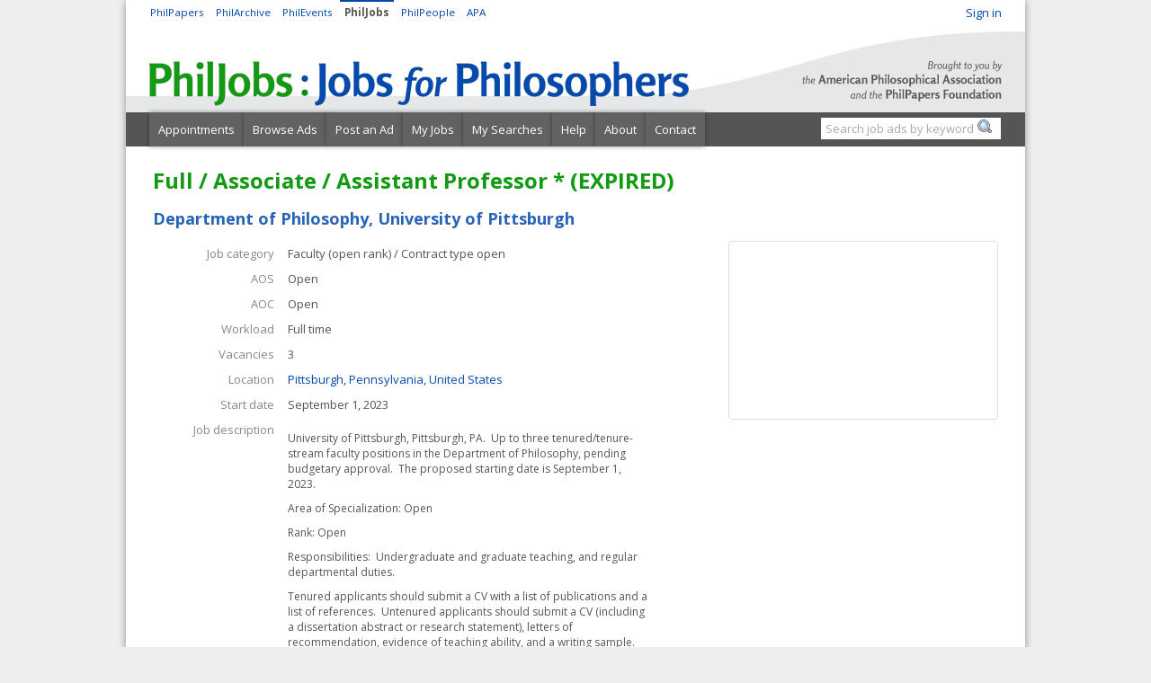

--- FILE ---
content_type: text/html;charset=UTF-8
request_url: https://philjobs.org/job/show/21730
body_size: 4828
content:
<!DOCTYPE html>




<html>
<head>
	<title>
	Full / Associate / Assistant Professor *, University of Pittsburgh
 - PhilJobs:JFP</title>

	<meta http-equiv="content-language" content="en">
	<meta http-equiv="X-UA-Compatible" content="IE=edge"/>
	<meta name="description" content="An international database of jobs for philosophers"> 
	<meta name="keywords" content="jobs philosophy philosophers openings posts philpapers american philosophical association">
    <meta name="viewport" content="width=device-width, initial-scale=1">

	
    <link rel="stylesheet" href="/static/bZ4GAVlMOgfISoKYf2SSEomcXwvbb9iEeK9NeRSCqGs.css" />
	<link rel="shortcut icon" href="/static/Npp9EsBTaxlHfT7IIppeHTY4tu3QUJBx6pISxZ0LTT1.ico" type="image/x-icon"/>
  <link rel="stylesheet" type="text/css" href="/data/sites/2/style1bb8ff92fe320c31cabc11f1d6959237.css"/>
    <link rel="stylesheet" href="/static/M8b9RN3evr5mluX4WaNEw19GbkaMrDB7vsu8zlkfE5X.css" />
	
<meta http-equiv="Content-Type" content="text/html; charset=UTF-8"/>
<meta name="layout" content="jobs"/>

	<meta name="ROBOTS" content="NOINDEX"/>


<title>
	Full / Associate / Assistant Professor *, University of Pittsburgh
</title>
<style>
.warningBox {
	background-color: #eee;
	border: 5px solid #ccc;
	padding: 15px;
}

</style>


    <script type="text/javascript" src="/js/iframeResizer.js"></script>
    <script type="text/javascript" src="https://widgets.philpapers.org/init.js"></script>

	
    <script>
      (function(i,s,o,g,r,a,m){i['GoogleAnalyticsObject']=r;i[r]=i[r]||function(){
        (i[r].q=i[r].q||[]).push(arguments)},i[r].l=1*new Date();a=s.createElement(o),
          m=s.getElementsByTagName(o)[0];a.async=1;a.src=g;m.parentNode.insertBefore(a,m)
            })(window,document,'script','//www.google-analytics.com/analytics.js','ga');
        ga('create', 'UA-43112213-1', 'philjobs.org');
        ga('send', 'pageview');

    </script>
    <script src="https://ajax.googleapis.com/ajax/libs/jquery/1.11.2/jquery.min.js" type="text/javascript" ></script>
<script src="https://ajax.googleapis.com/ajax/libs/jqueryui/1.11.3/jquery-ui.min.js" type="text/javascript" ></script>
<script src="/static/1tLazolhV7uzJjm3JJhQfR1ImC5PLaBmzlV4BR4U3pY.js" type="text/javascript" ></script>



    <link rel="stylesheet" type="text/css" href="/static/c2w4ZyCKbXiL7FV5DFKV8hFbrkhwDDiEwnebU82zp6O.css"/>
<script type="text/javascript" src="/static/hgFWTD9j4WBMGsUABikKJqWntmOYZqKCTUoNyOEYE5t.js"></script>
    <style>
    span.jobOrg {
        color: #129b12
    }
    .hireName {
        font-weight:bold
    }
    .hireList p, .hireList td, .hireList div, .hireList span {
        line-height:1.5
    }
    </style>

</head>
<body>

    

	<div id="container">

	    <div id="banner">
      <div id='dashboard'><a href='https://auth.philpapers.org/login?service=https://philjobs.org/j_spring_cas_security_check'>Sign in</a></div>
      <div class='philx'>
  <a href='https://philpapers.org'>
    <span class='philxbtn'>PhilPapers</span>
  </a>
  <a href='https://philarchive.org'>
    <span class='philxbtn'>PhilArchive</span>
  </a>
  <a href='https://philevents.org'>
    <span class='philxbtn'>PhilEvents</span>
  </a>
  <span class='philxbtn philxbtnsel'>
    <b>PhilJobs</b>
  </span>
  <a href='https://philpeople.org'>
    <span class='philxbtn'>PhilPeople</span>
  </a>
          <a href='http://apaonline.org'>
  <span class='philxbtn'>APA</span>
</a>
      
</div>
		</div>
				<map name="links">
					<area shape="rect" coords="0,20,650,80" href="/" alt="Home page">
					<area shape="rect" coords="700,20,990,150" href="/job/about" alt="About PhilJobs:JFP">
				</map>
		<div id="header">
            <img border="0" src="/static/1sly0dJaKgBEpgR9IyPKF2WeJGg9W0BjhYqftMAS15Z.gif" usemap="#links">
            <ul class='navigation clear'><li class='navigation_first'><a href="/appointments">Appointments</a></li><li class=''><a href="/">Browse Ads</a></li><li class=''><a href="/job/createInstructions">Post an Ad</a></li><li class=''><a href="/jobQuery/myJobs">My Jobs</a></li><li class=''><a href="/jobQuery/saved">My Searches</a></li><li class=''><a href="/job/help">Help</a></li><li class=''><a href="/job/about">About</a></li><li class='navigation_last'><a href="/job/contact">Contact</a></li>

                <li id='searchBox'>
                    <form method='get' action='/jobs'>		
                        <input type='text' name='keywords' class='hintBox' hint='Search job ads by keyword' value="" />
                        <input type="hidden" name="origin" value="searchBox"/>
                        <input type='submit' class="searchSubmit" value='' />
                    </form>
                </li>
            </ul>
		</div>
		<div id="content">
			
            
			

	<div class="body">
		

		

		


		
				
	
	
		<h1 style="padding-bottom: 0">
			Full / Associate / Assistant Professor * (EXPIRED) 
		</h1>
	
		<h2>
			
			Department of Philosophy, University of Pittsburgh
			
        
			
		</h2>


		<div class="dialog">

	
  <div style='float:right'>
  <iframe id='google-maps-embed' style='width:300px;height:199px;border:1px solid #ddd;border-radius:4px;' src="https://www.google.com/maps/embed/v1/place?q=Pittsburgh, Pennsylvania, United States&key=AIzaSyDgWSdEuG8CEUBntyziyrKyu-EdtAvTnqU"></iframe>
  </div>






<table class="details">
	<tbody>

		<tr class="prop">
			<td valign="top" style="width: 140px" class="name">Job category
			</td>

			<td valign="top" class="value">
				Faculty (open rank) / Contract type open
			</td>

		</tr>

		<tr class="prop">
			<td valign="top" class="name">AOS</td>
			<td valign="top" class="value">
				Open
			</td>
		</tr>

		

		<tr class="prop">
            <td valign="top" class="name">AOC</td>
            <td valign="top" class="value">
                Open
            </td>
		</tr>

		

		<tr class="prop">
			<td valign="top" class="name">
                Workload
			</td>
			<td valign="top" class="value">
				Full time
			</td>
		</tr>

		<tr class="prop">
			<td valign="top" class="name">Vacancies
			</td>

			<td valign="top" class="value">
				3
			</td>
		</tr>

		

		<tr class="prop">
			<td valign="top" class="name">Location</td>
			<td valign="top" class="value">
                
                <a href="//maps.google.com/maps?q=Pittsburgh, Pennsylvania, United States"> Pittsburgh, Pennsylvania, United States </a>
            </td>
		</tr>

		
			<tr class="prop">
				<td valign="top" class="name">Start date
				</td>
				<td valign="top" class="value">
					September 1, 2023
				</td>
			</tr>
		

		

        <tr class="prop">
            <td valign="top" class="name">
                Job description
            </td>
            <td valign="top" class="value">
                <div style="max-width: 400px; overflow: auto;">
                    <span class='htmlText' style="font-size: smaller">
                        <p>University of Pittsburgh, Pittsburgh, PA.&nbsp; Up to three tenured/tenure-stream faculty positions in the Department of Philosophy, pending budgetary approval.&nbsp; The proposed starting date is September 1, 2023.</p>
<p>Area of Specialization: Open</p>
<p>Rank: Open</p>
<p>Responsibilities:&nbsp; Undergraduate and graduate teaching, and regular departmental duties.</p>
<p>Tenured applicants should submit a CV with a list of publications and a list of references.&nbsp; Untenured applicants should submit a CV (including a dissertation abstract or research statement), letters of recommendation, evidence of teaching ability, and a writing sample.&nbsp;<strong>&nbsp;</strong></p>
<p>In addition, applicants are expected to provide a brief personal statement that addresses their contributions to diversity through research, teaching, service and/or community engagement. Please mention any past contributions as well as any planned or potential contributions.</p>
<p>Required Qualifications</p>
<p>Full/Associate Professor: (1) A Ph.D. in Philosophy or a closely related field; (2) A record of research excellence as evidenced, e.g., by an active research agenda in philosophy or a closely related field, and a record of high-quality publications, academic presentations, or dissertation supervisions within philosophy or a closely related field.</p>
<p>Assistant Professor: (1) A Ph.D. in Philosophy or a closely related field expected by the proposed start date; (2) a promising research agenda.</p>
<p>Applications received by&nbsp;<strong>November 1, 2022,</strong>&nbsp;will receive full consideration.&nbsp;</p>
<p>Please direct all further inquiries to</p>
<p>Matthew Ceraso,&nbsp;<a href="/cdn-cgi/l/email-protection#cda0bfaefcfcf58dbda4b9b9e3a8a9b8"><span class="__cf_email__" data-cfemail="abc6d9c89a9a93ebdbc2dfdf85cecfde">[email&#160;protected]</span></a>&nbsp;.</p>
                    </span>
                </div>
            </td>
        </tr>

		<tr class="formSeparate">
			<td class="formSeperatorShow">How to apply</td><td></td>
        </tr>
		<tr class="prop">
			<td valign="top" class="name">Application type</td>
			<td valign="top" class="value">Online</td>
		</tr>

		
			<tr class="prop">
				<td valign="top" class="name">Instructions
				</td>
				<td valign="top" class="value"><div
						style="max-width: 400px; overflow: auto;">
						<span class='htmlText' style="font-size: smaller"> Please see website for application instructions
						</span>
					</div>
				</td>
			</tr>
		

		
			<tr class="prop">
				<td valign="top" class="name">Web address to apply
				</td>

				<td valign="top" class="value"><a  target="_blank"  href='https://cfopitt.taleo.net/careersection/pitt_faculty_external/jobdetail.ftl?job=22007275&tz=GMT-04%3A00&tzname=America%2FNew_York'>https://cfopitt.taleo.net/careersection/pitt_facul...</a>
				</td>
			</tr>
		

		

        
            <tr class="prop">
                <td valign="top" class="name">
                    Deadline for full consideration:
                </td>
                <td valign="top" class="value">
                     November 1, 2022, 11:59pm EST

                    
                        <p class="hint">(applications under review)</p>
                    
                </td>
            </tr>
        

		<tr class="prop">
			<td valign="top" class="name">
                Hard deadline
			</td>
			<td valign="top" class="value">
                
                    No deadline specified (applications considered on an ongoing basis)
                
			</td>
		</tr>

		<tr class="formSeparate">
			<td class="formSeperatorShow">Contact</td>
            <td></td>
		</tr>

		

		
			<tr class="prop">
				<td valign="top" class="name">Contact name
				</td>

				<td valign="top" class="value">
					Matt Ceraso
				</td>
			</tr>
		

		
			<tr class="prop">
				<td valign="top" class="name">Contact email
				</td>

				<td valign="top" class="value"><script data-cfasync="false" src="/cdn-cgi/scripts/5c5dd728/cloudflare-static/email-decode.min.js"></script><script  type='text/javascript'>                         function code(d,n) {                         d = d.replace(/\`/g,'&#46;');                         n = n.replace(/\`/g,'&#46;');                         window.document.write( n + "<img src='/images/o.gif' align='absmiddle' alt='[here goes you know what sign]'>" + d);                     }                     code('pitt`edu','mrc118');                     </script></td>
			</tr>
		

		

			<tr class="prop">
				<td valign="top" class="name">Contact phone
				</td>

				<td valign="top" class="value">
					412-624-5897
				</td>
			</tr>
		

		<!-- 
        <tr class="prop">
            <td valign="top" class="name">Attachments</td>
            <td valign="top" style="text-align: left;" class="value">
                <ul>
                
                </ul>
            </td>
        </tr>
         -->

		<tr class="formSeparate">
			<td class="formSeperatorShow">Bookkeeping</td><td></td>
		</tr>

		<tr class="prop">
			<td valign="top" class="name">Time created
			</td>
			<td valign="top" class="value">
                     October 4, 2022, 6:19pm UTC
			</td>
		</tr>

		<tr class="prop">
			<td valign="top" class="name">Scheduled expiry date
			</td>
			<td valign="top" class="value">
				
                     April 2, 2023, 1:08pm EST
                
            </td>
		</tr>

        
            <tr class="prop">
            <td valign="top" class="name">Expired on</td>
            <td valign="top" class="value"> April 2, 2023, 1:46pm EST</td>
            </tr>

        

        

		<tr class="prop">
			<td valign="top" class="name">Last updated
			</td>
			<td valign="top" class="value"> June 2, 2023, 3:00pm UTC
			</td>
		</tr>

		<tr class="prop">
			<td valign="top" class="name">Last update notification</td>
			<td class="value">
				
					There are no notifications for this ad.
				
				<br>Save the ad using the "save" button below to receive notifications of significant updates.
			</td>
		</tr>

        
            <tr class="prop">
                <td valign="top" class="name">Job Market Calendar</td>
                <td class="value">
                    
                        This institution has confirmed that the position advertised will follow the <a target="_blank" href="http://www.apaonline.org/page/jobmarketcalendar">APA's recommended job market calendar</a>.
                    
                </td>
            </tr>
        

		
            
            <tr>
                <td colspan="2">
                    
                        <a href='#' onclick="alert('You must be signed it to save ads to your account.');return false" class='togglerInactive'> Save </a>
                    
                </td>
            </tr>
		
	</tbody>
</table>

	
</div>

		


	</div>

			<div class="clear"></div>
		</div>
		<div id="footer">
				<br>
				&copy; 2018 The PhilPapers Foundation and the American Philosophical Association. All Rights Reserved.<br>
				<a href="/job/terms">Terms and conditions of use</a> |
        <a href="/job/privacy">Privacy</a>
        
  <p style="font-size:10px;color:#b1b1b1">Page generated on philjobs-web-69d7594dcd-dq45n</p>


		</div>
	</div>
    <script type="text/javascript">
           $(document).ready(
               function() {
                   notify();
                   notifyErrors();
               }
           );
	</script>
<script>(function(){function c(){var b=a.contentDocument||a.contentWindow.document;if(b){var d=b.createElement('script');d.innerHTML="window.__CF$cv$params={r:'9c3e02c8de201e9f',t:'MTc2OTQwOTU0Mg=='};var a=document.createElement('script');a.src='/cdn-cgi/challenge-platform/scripts/jsd/main.js';document.getElementsByTagName('head')[0].appendChild(a);";b.getElementsByTagName('head')[0].appendChild(d)}}if(document.body){var a=document.createElement('iframe');a.height=1;a.width=1;a.style.position='absolute';a.style.top=0;a.style.left=0;a.style.border='none';a.style.visibility='hidden';document.body.appendChild(a);if('loading'!==document.readyState)c();else if(window.addEventListener)document.addEventListener('DOMContentLoaded',c);else{var e=document.onreadystatechange||function(){};document.onreadystatechange=function(b){e(b);'loading'!==document.readyState&&(document.onreadystatechange=e,c())}}}})();</script></body>
</html>


--- FILE ---
content_type: application/javascript; charset=UTF-8
request_url: https://philjobs.org/cdn-cgi/challenge-platform/h/b/scripts/jsd/d251aa49a8a3/main.js?
body_size: 8209
content:
window._cf_chl_opt={AKGCx8:'b'};~function(g6,Df,DZ,Dd,Dv,Dw,DF,DK,g0,g1){g6=L,function(S,D,gf,g5,g,T){for(gf={S:571,D:548,g:411,T:416,m:576,Q:490,R:533,a:514,M:500,G:544,E:497,n:520,e:513},g5=L,g=S();!![];)try{if(T=-parseInt(g5(gf.S))/1*(parseInt(g5(gf.D))/2)+-parseInt(g5(gf.g))/3*(parseInt(g5(gf.T))/4)+parseInt(g5(gf.m))/5*(parseInt(g5(gf.Q))/6)+parseInt(g5(gf.R))/7+parseInt(g5(gf.a))/8*(parseInt(g5(gf.M))/9)+parseInt(g5(gf.G))/10*(-parseInt(g5(gf.E))/11)+-parseInt(g5(gf.n))/12*(-parseInt(g5(gf.e))/13),D===T)break;else g.push(g.shift())}catch(m){g.push(g.shift())}}(N,763207),Df=this||self,DZ=Df[g6(452)],Dd=function(Tn,TE,TG,Tu,TM,Ta,Tm,g7,D,g,T,m){return Tn={S:555,D:618,g:517,T:483,m:448},TE={S:431,D:379,g:564,T:600,m:466,Q:534,R:431,a:433,M:556,G:524,E:423,n:459,e:431,W:379,P:620,j:482,s:431,Y:379,b:493,c:469,O:454,k:386,U:458,J:599,x:412,V:412,f:574},TG={S:395,D:435,g:475,T:619,m:407,Q:566,R:399,a:403},Tu={S:475,D:407,g:579,T:457,m:457,Q:593,R:408,a:488,M:521,G:395},TM={S:559,D:611,g:554,T:403,m:412,Q:593,R:604,a:488,M:604,G:488,E:562,n:527,e:559,W:430,P:600,j:593,s:579,Y:616,b:423,c:579,O:558,k:453,U:591,J:438,x:423,V:449,f:537,Z:387,d:423,v:446,l:431,H:418,C:410,i:591,h:438,X:542,B:487,I:449,z:406,o:501,F:604,K:579,y:418,A:542,p0:616,p1:423,p2:396,p3:579,p4:551,p5:423,p6:579,p7:421,p8:493,p9:616,pp:458,pN:565,pL:491,pS:423,pD:423,pg:531,pT:538,pt:507,pm:507,pQ:423,pR:599},Ta={S:424},Tm={S:574},g7=g6,D={'celUp':function(Q,R){return Q==R},'Zlvgp':g7(Tn.S),'GEben':function(Q,R){return Q==R},'ByBSJ':function(Q,R){return Q-R},'eoLyB':function(Q,R){return Q>R},'jfcHc':function(Q,R){return R|Q},'TcIOJ':function(Q,R){return Q<<R},'KAudP':function(Q,R){return R&Q},'UGkTR':function(Q,R){return Q(R)},'FqLpB':function(Q,R){return Q<R},'azBkp':function(Q,R){return Q-R},'WacHu':function(Q,R){return R==Q},'eZgDo':function(Q,R){return Q<R},'AUSqt':function(Q,R){return Q|R},'lAKbU':function(Q,R){return R==Q},'hQVmJ':function(Q,R){return Q-R},'lWwyJ':function(Q,R){return Q==R},'ffGVw':function(Q,R){return R!==Q},'bPHpt':function(Q,R){return Q(R)},'JyKtq':function(Q,R){return Q<<R},'qphMg':function(Q,R){return Q<<R},'sPdfR':function(Q,R){return Q&R},'SMPzC':function(Q,R){return Q<R},'dsEmN':function(Q,R){return R|Q},'dbGzG':function(Q,R){return Q&R},'ueiiF':g7(Tn.D),'iVtpq':g7(Tn.g),'yXZlp':function(Q,R){return R==Q},'cSbjY':function(Q,R){return Q!=R},'PFnby':function(Q,R){return R*Q},'EdGOl':function(Q,R){return Q(R)},'ITtiq':function(Q,R){return Q&R},'zmibB':function(Q,R){return Q(R)},'mwmOt':function(Q,R){return Q<R},'pLuaE':function(Q,R){return Q>R},'EtZRs':function(Q,R){return R&Q},'CTlCb':function(Q,R){return Q==R},'iVBBM':function(Q,R){return Q(R)},'HFRaX':function(Q,R){return Q-R},'esIKA':function(Q,R){return R==Q}},g=String[g7(Tn.T)],T={'h':function(Q,TR,g9,R){return TR={S:602,D:555,g:610,T:594,m:535,Q:535,R:596,a:412},g9=g7,R={'ZFbIC':function(a,M,g8){return g8=L,D[g8(Tm.S)](a,M)},'XtreY':D[g9(Ta.S)]},Q==null?'':T.g(Q,6,function(a,gp){if(gp=g9,R[gp(TR.S)]!==gp(TR.D)){if(R[gp(TR.g)](gp(TR.T),typeof a[gp(TR.m)]))return m[gp(TR.Q)](function(){}),'p'}else return gp(TR.R)[gp(TR.a)](a)})},'g':function(Q,R,M,gN,G,E,W,P,j,s,Y,O,U,J,x,V,Z,H,C,i,X,B){if(gN=g7,G={},G[gN(TM.S)]=gN(TM.D),E=G,D[gN(TM.g)](null,Q))return'';for(P={},j={},s='',Y=2,O=3,U=2,J=[],x=0,V=0,Z=0;Z<Q[gN(TM.T)];Z+=1)if(H=Q[gN(TM.m)](Z),Object[gN(TM.Q)][gN(TM.R)][gN(TM.a)](P,H)||(P[H]=O++,j[H]=!0),C=s+H,Object[gN(TM.Q)][gN(TM.M)][gN(TM.G)](P,C))s=C;else if(gN(TM.E)===gN(TM.n))D(E[gN(TM.e)]);else for(i=gN(TM.W)[gN(TM.P)]('|'),X=0;!![];){switch(i[X++]){case'0':Y--;continue;case'1':if(Object[gN(TM.j)][gN(TM.M)][gN(TM.a)](j,s)){if(256>s[gN(TM.s)](0)){for(W=0;W<U;x<<=1,V==D[gN(TM.Y)](R,1)?(V=0,J[gN(TM.b)](M(x)),x=0):V++,W++);for(B=s[gN(TM.c)](0),W=0;D[gN(TM.O)](8,W);x=D[gN(TM.k)](D[gN(TM.U)](x,1),D[gN(TM.J)](B,1)),R-1==V?(V=0,J[gN(TM.x)](D[gN(TM.V)](M,x)),x=0):V++,B>>=1,W++);}else{for(B=1,W=0;D[gN(TM.f)](W,U);x=x<<1|B,V==R-1?(V=0,J[gN(TM.b)](M(x)),x=0):V++,B=0,W++);for(B=s[gN(TM.c)](0),W=0;D[gN(TM.O)](16,W);x=D[gN(TM.k)](x<<1.42,D[gN(TM.J)](B,1)),V==D[gN(TM.Z)](R,1)?(V=0,J[gN(TM.d)](M(x)),x=0):V++,B>>=1,W++);}Y--,D[gN(TM.v)](0,Y)&&(Y=Math[gN(TM.l)](2,U),U++),delete j[s]}else for(B=P[s],W=0;D[gN(TM.H)](W,U);x=D[gN(TM.C)](D[gN(TM.i)](x,1),D[gN(TM.h)](B,1)),D[gN(TM.X)](V,D[gN(TM.B)](R,1))?(V=0,J[gN(TM.d)](D[gN(TM.I)](M,x)),x=0):V++,B>>=1,W++);continue;case'2':s=String(H);continue;case'3':D[gN(TM.z)](0,Y)&&(Y=Math[gN(TM.l)](2,U),U++);continue;case'4':P[C]=O++;continue}break}if(D[gN(TM.o)]('',s)){if(Object[gN(TM.Q)][gN(TM.F)][gN(TM.G)](j,s)){if(256>s[gN(TM.K)](0)){for(W=0;D[gN(TM.y)](W,U);x<<=1,D[gN(TM.A)](V,D[gN(TM.p0)](R,1))?(V=0,J[gN(TM.p1)](D[gN(TM.p2)](M,x)),x=0):V++,W++);for(B=s[gN(TM.p3)](0),W=0;8>W;x=D[gN(TM.p4)](x,1)|D[gN(TM.J)](B,1),R-1==V?(V=0,J[gN(TM.x)](M(x)),x=0):V++,B>>=1,W++);}else{for(B=1,W=0;W<U;x=B|x<<1,V==R-1?(V=0,J[gN(TM.p5)](M(x)),x=0):V++,B=0,W++);for(B=s[gN(TM.p6)](0),W=0;16>W;x=D[gN(TM.p7)](x,1)|D[gN(TM.p8)](B,1),V==D[gN(TM.p9)](R,1)?(V=0,J[gN(TM.x)](M(x)),x=0):V++,B>>=1,W++);}Y--,Y==0&&(Y=Math[gN(TM.l)](2,U),U++),delete j[s]}else for(B=P[s],W=0;D[gN(TM.pp)](W,U);x=D[gN(TM.pN)](x<<1,D[gN(TM.pL)](B,1)),V==R-1?(V=0,J[gN(TM.pS)](M(x)),x=0):V++,B>>=1,W++);Y--,Y==0&&U++}for(B=2,W=0;W<U;x=D[gN(TM.U)](x,1)|1.68&B,R-1==V?(V=0,J[gN(TM.pD)](M(x)),x=0):V++,B>>=1,W++);for(;;)if(x<<=1,R-1==V){if(gN(TM.pg)===D[gN(TM.pT)])return T&&H[gN(TM.pt)]?Q[gN(TM.pm)]():'';else{J[gN(TM.pQ)](M(x));break}}else V++;return J[gN(TM.pR)]('')},'j':function(Q,gL,R,a){return gL=g7,R={},R[gL(TG.S)]=gL(TG.D),R[gL(TG.g)]=gL(TG.T),R[gL(TG.m)]=D[gL(TG.Q)],a=R,Q==null?'':D[gL(TG.R)]('',Q)?null:T.i(Q[gL(TG.a)],32768,function(M,gS){return gS=gL,a[gS(Tu.S)]!==a[gS(Tu.D)]?Q[gS(Tu.g)](M):m instanceof Q[gS(Tu.T)]&&0<R[gS(Tu.m)][gS(Tu.Q)][gS(Tu.R)][gS(Tu.a)](a)[gS(Tu.M)](a[gS(Tu.G)])})},'i':function(Q,R,M,gD,G,E,W,P,j,s,Y,O,U,J,x,V,i,Z,H,C){for(gD=g7,G=[],E=4,W=4,P=3,j=[],O=M(0),U=R,J=1,s=0;3>s;G[s]=s,s+=1);for(x=0,V=Math[gD(TE.S)](2,2),Y=1;D[gD(TE.D)](Y,V);)for(Z=gD(TE.g)[gD(TE.T)]('|'),H=0;!![];){switch(Z[H++]){case'0':0==U&&(U=R,O=M(J++));continue;case'1':x|=D[gD(TE.m)](0<C?1:0,Y);continue;case'2':U>>=1;continue;case'3':C=O&U;continue;case'4':Y<<=1;continue}break}switch(x){case 0:for(x=0,V=Math[gD(TE.S)](2,8),Y=1;D[gD(TE.D)](Y,V);C=U&O,U>>=1,U==0&&(U=R,O=D[gD(TE.Q)](M,J++)),x|=Y*(0<C?1:0),Y<<=1);i=g(x);break;case 1:for(x=0,V=Math[gD(TE.R)](2,16),Y=1;V!=Y;C=D[gD(TE.a)](O,U),U>>=1,U==0&&(U=R,O=D[gD(TE.M)](M,J++)),x|=(D[gD(TE.G)](0,C)?1:0)*Y,Y<<=1);i=g(x);break;case 2:return''}for(s=G[3]=i,j[gD(TE.E)](i);;){if(D[gD(TE.n)](J,Q))return'';for(x=0,V=Math[gD(TE.e)](2,P),Y=1;D[gD(TE.W)](Y,V);C=D[gD(TE.P)](O,U),U>>=1,D[gD(TE.j)](0,U)&&(U=R,O=M(J++)),x|=(0<C?1:0)*Y,Y<<=1);switch(i=x){case 0:for(x=0,V=Math[gD(TE.s)](2,8),Y=1;D[gD(TE.Y)](Y,V);C=D[gD(TE.b)](O,U),U>>=1,U==0&&(U=R,O=D[gD(TE.c)](M,J++)),x|=(0<C?1:0)*Y,Y<<=1);G[W++]=g(x),i=D[gD(TE.O)](W,1),E--;break;case 1:for(x=0,V=Math[gD(TE.s)](2,16),Y=1;V!=Y;C=O&U,U>>=1,D[gD(TE.k)](0,U)&&(U=R,O=M(J++)),x|=D[gD(TE.m)](D[gD(TE.U)](0,C)?1:0,Y),Y<<=1);G[W++]=g(x),i=W-1,E--;break;case 2:return j[gD(TE.J)]('')}if(E==0&&(E=Math[gD(TE.s)](2,P),P++),G[i])i=G[i];else if(W===i)i=s+s[gD(TE.x)](0);else return null;j[gD(TE.E)](i),G[W++]=s+i[gD(TE.V)](0),E--,s=i,D[gD(TE.f)](0,E)&&(E=Math[gD(TE.S)](2,P),P++)}}},m={},m[g7(Tn.m)]=T.h,m}(),Dv=null,Dw=Dz(),DF={},DF[g6(419)]='o',DF[g6(608)]='s',DF[g6(621)]='u',DF[g6(432)]='z',DF[g6(612)]='n',DF[g6(522)]='I',DF[g6(523)]='b',DK=DF,Df[g6(392)]=function(S,D,g,T,tN,tp,t9,gb,Q,M,G,E,W,P,j){if(tN={S:516,D:588,g:467,T:444,m:588,Q:429,R:456,a:504,M:429,G:456,E:504,n:470,e:557,W:403,P:460,j:516,s:414,Y:511,b:384},tp={S:420,D:403,g:607},t9={S:593,D:604,g:488,T:423},gb=g6,Q={'gNPVE':function(s,Y){return Y===s},'Adquq':function(s,Y,O,U){return s(Y,O,U)},'EPjFq':function(s,Y,O){return s(Y,O)}},null===D||Q[gb(tN.S)](void 0,D))return T;for(M=Dr(D),S[gb(tN.D)][gb(tN.g)]&&(M=M[gb(tN.T)](S[gb(tN.m)][gb(tN.g)](D))),M=S[gb(tN.Q)][gb(tN.R)]&&S[gb(tN.a)]?S[gb(tN.M)][gb(tN.G)](new S[(gb(tN.E))](M)):function(s,gc,Y){for(gc=gb,s[gc(tp.S)](),Y=0;Y<s[gc(tp.D)];s[Y+1]===s[Y]?s[gc(tp.g)](Y+1,1):Y+=1);return s}(M),G='nAsAaAb'.split('A'),G=G[gb(tN.n)][gb(tN.e)](G),E=0;E<M[gb(tN.W)];W=M[E],P=Q[gb(tN.P)](DA,S,D,W),G(P)?(j=Q[gb(tN.j)]('s',P)&&!S[gb(tN.s)](D[W]),gb(tN.Y)===g+W?R(g+W,P):j||R(g+W,D[W])):Q[gb(tN.b)](R,g+W,P),E++);return T;function R(s,Y,gY){gY=L,Object[gY(t9.S)][gY(t9.D)][gY(t9.g)](T,Y)||(T[Y]=[]),T[Y][gY(t9.T)](s)}},g0=g6(512)[g6(600)](';'),g1=g0[g6(470)][g6(557)](g0),Df[g6(572)]=function(S,D,tT,gO,g,T,m,Q,R){for(tT={S:498,D:403,g:401,T:403,m:603,Q:521,R:623,a:423,M:442},gO=g6,g={'RexvD':function(M,G){return M<G},'QGqFp':function(M,G){return M===G},'oXNdT':function(M,G){return M(G)}},T=Object[gO(tT.S)](D),m=0;m<T[gO(tT.D)];m++)if(Q=T[m],'f'===Q&&(Q='N'),S[Q]){for(R=0;g[gO(tT.g)](R,D[T[m]][gO(tT.T)]);g[gO(tT.m)](-1,S[Q][gO(tT.Q)](D[T[m]][R]))&&(g[gO(tT.R)](g1,D[T[m]][R])||S[Q][gO(tT.a)]('o.'+D[T[m]][R])),R++);}else S[Q]=D[T[m]][gO(tT.M)](function(M){return'o.'+M})},g3();function DH(Tq,gt,D,g,T,m){return Tq={S:570,D:480,g:612,T:464},gt=g6,D={},D[gt(Tq.S)]=function(Q,R){return R!==Q},D[gt(Tq.D)]=gt(Tq.g),g=D,T=Df[gt(Tq.T)],!T?null:(m=T.i,g[gt(Tq.S)](typeof m,g[gt(Tq.D)])||m<30)?null:m}function Dh(S,Tk,gQ){return Tk={S:509},gQ=g6,Math[gQ(Tk.S)]()<S}function DI(S,D,TX,Th,Ti,TC,TH,gM,g,T,m,Q,R,a,M){for(TX={S:577,D:413,g:595,T:613,m:600,Q:611,R:400,a:582,M:388,G:578,E:560,n:563,e:448,W:590,P:568,j:552,s:625,Y:450,b:515,c:383,O:465,k:615,U:464,J:528,x:525,V:473,f:583,Z:583,d:394},Th={S:575,D:389,g:547,T:530,m:476,Q:385,R:389},Ti={S:428},TC={S:547,D:461},TH={S:625},gM=g6,g={'tJFua':function(G,E){return G+E},'mFuTi':gM(TX.S),'RkCWz':gM(TX.D),'GCszK':gM(TX.g),'fCDfZ':function(G){return G()}},T=gM(TX.T)[gM(TX.m)]('|'),m=0;!![];){switch(T[m++]){case'0':Q={'gLLoi':function(G,E){return G(E)},'HrLlq':gM(TX.Q),'hRsXJ':function(G,E){return G>=E},'VVFqX':gM(TX.R),'TRCir':function(G,E,gu){return gu=gM,g[gu(TH.S)](G,E)},'FrHyZ':gM(TX.a)};continue;case'1':console[gM(TX.M)](Df[gM(TX.G)]);continue;case'2':R=new Df[(gM(TX.E))]();continue;case'3':R[gM(TX.n)](Dd[gM(TX.e)](JSON[gM(TX.W)](M)));continue;case'4':R[gM(TX.P)](g[gM(TX.j)],g[gM(TX.s)](g[gM(TX.s)](g[gM(TX.Y)],Df[gM(TX.G)][gM(TX.b)])+g[gM(TX.c)],a.r));continue;case'5':a[gM(TX.O)]&&(R[gM(TX.Q)]=5e3,R[gM(TX.k)]=function(gG){gG=gM,Q[gG(TC.S)](D,Q[gG(TC.D)])});continue;case'6':a=Df[gM(TX.U)];continue;case'7':R[gM(TX.J)]=function(gE){gE=gM,D(gE(Ti.S))};continue;case'8':M={'t':g[gM(TX.x)](DX),'lhr':DZ[gM(TX.V)]&&DZ[gM(TX.V)][gM(TX.f)]?DZ[gM(TX.V)][gM(TX.Z)]:'','api':a[gM(TX.O)]?!![]:![],'c':DC(),'payload':S};continue;case'9':R[gM(TX.d)]=function(gn){gn=gM,Q[gn(Th.S)](R[gn(Th.D)],200)&&R[gn(Th.D)]<300?Q[gn(Th.g)](D,Q[gn(Th.T)]):Q[gn(Th.g)](D,Q[gn(Th.m)](Q[gn(Th.Q)],R[gn(Th.R)]))};continue}break}}function DA(D,g,T,t4,gq,m,Q,R,E,M){Q=(t4={S:434,D:592,g:495,T:505,m:536,Q:626,R:434,a:440,M:495,G:419,E:536,n:594,e:535,W:535,P:429,j:584,s:495,Y:626},gq=g6,m={},m[gq(t4.S)]=gq(t4.D),m[gq(t4.g)]=function(G,E){return G===E},m[gq(t4.T)]=function(G,E){return G==E},m[gq(t4.m)]=function(G,E){return E==G},m[gq(t4.Q)]=function(G,E){return G===E},m);try{if(Q[gq(t4.R)]===gq(t4.a))return E={},E.r={},E.e=E,E;else R=g[T]}catch(E){return'i'}if(R==null)return Q[gq(t4.M)](void 0,R)?'u':'x';if(Q[gq(t4.T)](gq(t4.G),typeof R))try{if(Q[gq(t4.E)](gq(t4.n),typeof R[gq(t4.e)]))return R[gq(t4.W)](function(){}),'p'}catch(n){}return D[gq(t4.P)][gq(t4.j)](R)?'a':Q[gq(t4.s)](R,D[gq(t4.P)])?'D':Q[gq(t4.Y)](!0,R)?'T':R===!1?'F':(M=typeof R,gq(t4.n)==M?Dy(D,R)?'N':'f':DK[M]||'?')}function L(p,S,D,g){return p=p-378,D=N(),g=D[p],g}function DX(TU,gR,S){return TU={S:464,D:427},gR=g6,S=Df[gR(TU.S)],Math[gR(TU.D)](+atob(S.t))}function Do(T,m,Ty,TF,gW,Q,R,a,M,G,E,n,W,P){if(Ty={S:479,D:391,g:413,T:539,m:577,Q:437,R:474,a:439,M:540,G:425,E:481,n:464,e:378,W:447,P:578,j:515,s:567,Y:398,b:560,c:568,O:484,k:611,U:615,J:553,x:578,V:553,f:581,Z:578,d:541,v:578,l:609,H:578,C:529,i:601,h:489,X:499,B:532,I:380,z:563,o:448},TF={S:526},gW=g6,Q={'cChXq':function(j,s,Y){return j(s,Y)},'bDPBh':function(j){return j()},'rYGmz':function(j,s){return j===s},'MvLlN':gW(Ty.S),'hetMA':gW(Ty.D),'OthoQ':function(j,s){return j+s},'sURUD':gW(Ty.g),'rbgjz':gW(Ty.T),'uvgLp':gW(Ty.m)},!Dh(0))return![];a=(R={},R[gW(Ty.Q)]=T,R[gW(Ty.R)]=m,R);try{if(Q[gW(Ty.a)](Q[gW(Ty.M)],Q[gW(Ty.G)])){if(Q=!![],!Q[gW(Ty.E)](R))return;a(function(s,gP){gP=gW,Q[gP(TF.S)](E,n,s)})}else M=Df[gW(Ty.n)],G=Q[gW(Ty.e)](Q[gW(Ty.e)](Q[gW(Ty.W)],Df[gW(Ty.P)][gW(Ty.j)]),gW(Ty.s))+M.r+Q[gW(Ty.Y)],E=new Df[(gW(Ty.b))](),E[gW(Ty.c)](Q[gW(Ty.O)],G),E[gW(Ty.k)]=2500,E[gW(Ty.U)]=function(){},n={},n[gW(Ty.J)]=Df[gW(Ty.x)][gW(Ty.V)],n[gW(Ty.f)]=Df[gW(Ty.Z)][gW(Ty.f)],n[gW(Ty.d)]=Df[gW(Ty.v)][gW(Ty.d)],n[gW(Ty.l)]=Df[gW(Ty.H)][gW(Ty.C)],n[gW(Ty.i)]=Dw,W=n,P={},P[gW(Ty.h)]=a,P[gW(Ty.X)]=W,P[gW(Ty.B)]=gW(Ty.I),E[gW(Ty.z)](Dd[gW(Ty.o)](P))}catch(s){}}function Dl(S,TP,TW,gg,D,g){TP={S:594,D:409,g:494,T:597},TW={S:549},gg=g6,D={'WwORW':gg(TP.S),'WLalM':function(T){return T()},'VtYzF':gg(TP.D)},g=D[gg(TP.g)](g2),DI(g.r,function(T,gT){gT=gg,typeof S===D[gT(TW.S)]&&S(T),Di()}),g.e&&Do(D[gg(TP.T)],g.e)}function N(tq){return tq='TgcZZ,d.cookie,_cf_chl_opt;JJgc4;PJAn2;kJOnV9;IWJi4;OHeaY1;DqMg0;FKmRv9;LpvFx1;cAdz2;PqBHf2;nFZCC5;ddwW5;pRIb1;rxvNi8;RrrrA2;erHi9,403CfSEnY,48ZHnBRk,AKGCx8,gNPVE,xRsaS,readyState,jXdsf,687972puRmxh,indexOf,bigint,boolean,mwmOt,fCDfZ,cChXq,VMAAE,onerror,aUjz8,VVFqX,AeIlX,source,5522671AMafFM,EdGOl,catch,logQX,FqLpB,ueiiF,/invisible/jsd,MvLlN,LRmiB4,lAKbU,EXWnM,260660KOprIR,detail,MtPNm,gLLoi,20044otgDAy,WwORW,contentDocument,JyKtq,mFuTi,CnwA5,GEben,XcNAm,zmibB,bind,eoLyB,BfefT,XMLHttpRequest,createElement,JAsBq,send,3|2|0|1|4,dsEmN,iVtpq,/b/ov1/0.3304306365447689:1769408760:q2Pc9hx510JsP2VKG_8m2zZgUoa8ruvkpENR7EVbJJ8/,open,parent,fSNOZ,29HPRGiL,rxvNi8,contentWindow,celUp,hRsXJ,101165epQGLb,POST,_cf_chl_opt,charCodeAt,appendChild,SSTpq3,http-code:,href,isArray,FNXqp,ztoda,LKkyU,Object,AVZmc,stringify,TcIOJ,VGKJK,prototype,function,/jsd/oneshot/d251aa49a8a3/0.3304306365447689:1769408760:q2Pc9hx510JsP2VKG_8m2zZgUoa8ruvkpENR7EVbJJ8/,T9opwQf1jRL2IMXDBmcuK7Pe4ZsiS5CgnbJVH8Exvh-Ylkzy$d0rANGtFq3a6+OUW,VtYzF,rUVPf,join,split,JBxy9,XtreY,QGqFp,hasOwnProperty,asfbg,BueQB,splice,string,pkLOA2,ZFbIC,timeout,number,0|6|1|2|4|5|9|7|8|3,display: none,ontimeout,ByBSJ,YtsPD,LiQWg,haCjP,EtZRs,undefined,clientInformation,oXNdT,HmZdO,tJFua,gxKRM,OthoQ,cSbjY,jsd,error,FdOuI,GCszK,EPjFq,FrHyZ,esIKA,azBkp,log,status,onreadystatechange,PufOd,pRIb1,tZePh,onload,HGefm,bPHpt,xOETZ,rbgjz,yXZlp,success,RexvD,Maffa,length,RJLXl,hWpyW,lWwyJ,Xvaxn,toString,error on cf_chl_props,AUSqt,3644697UAfqGZ,charAt,/cdn-cgi/challenge-platform/h/,isNaN,iframe,4odRmrv,tabIndex,eZgDo,object,sort,qphMg,postMessage,push,Zlvgp,hetMA,navigator,floor,xhr-error,Array,1|0|3|4|2,pow,symbol,ITtiq,SiVTM,[native code],tCkAG,AdeF3,KAudP,rYGmz,TvOAI,UWjiV,map,event,concat,JNHjh,WacHu,sURUD,SgEZhAPwvKsY,UGkTR,RkCWz,AdwHX,document,jfcHc,HFRaX,twJii,from,Function,SMPzC,pLuaE,Adquq,HrLlq,Uaclm,style,__CF$cv$params,api,PFnby,getOwnPropertyNames,gesuB,iVBBM,includes,XsakE,DOMContentLoaded,location,TYlZ6,smrua,TRCir,body,loading,vclpi,pRWxV,bDPBh,CTlCb,fromCharCode,uvgLp,sid,now,hQVmJ,call,errorInfoObject,228pucbiO,dbGzG,TvBtV,sPdfR,WLalM,wwJXo,addEventListener,451Kooqvu,keys,chctx,3573mPJzCj,ffGVw,pfPAO,removeChild,Set,uhHgs,getPrototypeOf,randomUUID,cloudflare-invisible,random'.split(','),N=function(){return tq},N()}function Dz(TB,ge){return TB={S:507,D:507},ge=g6,crypto&&crypto[ge(TB.S)]?crypto[ge(TB.D)]():''}function g4(T,m,tj,gV,Q,R,E,a,M){if(tj={S:502,D:510,g:589,T:585,m:397,Q:400,R:519,a:508,M:465,G:546,E:414,n:511,e:532,W:485,P:443,j:400,s:569,Y:422,b:532,c:508,O:381,k:545,U:569},gV=g6,Q={},Q[gV(tj.S)]=function(G,E){return G+E},Q[gV(tj.D)]=function(G,E){return E!==G},Q[gV(tj.g)]=gV(tj.T),Q[gV(tj.m)]=gV(tj.Q),Q[gV(tj.R)]=gV(tj.a),R=Q,!T[gV(tj.M)]){if(R[gV(tj.D)](R[gV(tj.g)],gV(tj.G)))return;else E='s'===j&&!s[gV(tj.E)](Y[b]),gV(tj.n)===c+O?k(U+J,x):E||V(R[gV(tj.S)](f,Z),d[E])}m===R[gV(tj.m)]?(a={},a[gV(tj.e)]=R[gV(tj.R)],a[gV(tj.W)]=T.r,a[gV(tj.P)]=gV(tj.j),Df[gV(tj.s)][gV(tj.Y)](a,'*')):(M={},M[gV(tj.b)]=gV(tj.c),M[gV(tj.W)]=T.r,M[gV(tj.P)]=gV(tj.O),M[gV(tj.k)]=m,Df[gV(tj.U)][gV(tj.Y)](M,'*'))}function Di(S){if(S=DH(),S===null)return;Dv=(Dv&&clearTimeout(Dv),setTimeout(function(){Dl()},S*1e3))}function Dr(S,t5,gs,D){for(t5={S:444,D:498,g:506},gs=g6,D=[];S!==null;D=D[gs(t5.S)](Object[gs(t5.D)](S)),S=Object[gs(t5.g)](S));return D}function Dy(D,g,TA,gj,T,m){return TA={S:586,D:435,g:457,T:593,m:408,Q:488,R:521,a:586},gj=g6,T={},T[gj(TA.S)]=gj(TA.D),m=T,g instanceof D[gj(TA.g)]&&0<D[gj(TA.g)][gj(TA.T)][gj(TA.m)][gj(TA.Q)](g)[gj(TA.R)](m[gj(TA.a)])}function g2(tQ,gk,g,T,m,Q,R,a){g=(tQ={S:622,D:426,g:561,T:415,m:463,Q:614,R:417,a:477,M:580,G:573,E:382,n:436,e:455,W:404,P:550,j:503},gk=g6,{'FdOuI':function(M,G,E,n,W){return M(G,E,n,W)},'tCkAG':function(M,G,E,n,W){return M(G,E,n,W)},'twJii':gk(tQ.S),'RJLXl':gk(tQ.D)});try{return T=DZ[gk(tQ.g)](gk(tQ.T)),T[gk(tQ.m)]=gk(tQ.Q),T[gk(tQ.R)]='-1',DZ[gk(tQ.a)][gk(tQ.M)](T),m=T[gk(tQ.G)],Q={},Q=g[gk(tQ.E)](pRIb1,m,m,'',Q),Q=g[gk(tQ.n)](pRIb1,m,m[g[gk(tQ.e)]]||m[g[gk(tQ.W)]],'n.',Q),Q=pRIb1(m,T[gk(tQ.P)],'d.',Q),DZ[gk(tQ.a)][gk(tQ.j)](T),R={},R.r=Q,R.e=null,R}catch(M){return a={},a.r={},a.e=M,a}}function DB(Tf,ga,S,D,g,T){return Tf={S:596,D:468,g:598,T:427,m:486,Q:587,R:441,a:617,M:543,G:405,E:412},ga=g6,S={'hWpyW':ga(Tf.S),'rUVPf':function(m){return m()},'LKkyU':function(m,Q){return m>Q},'UWjiV':function(m,Q){return m-Q},'EXWnM':ga(Tf.D)},D=3600,g=S[ga(Tf.g)](DX),T=Math[ga(Tf.T)](Date[ga(Tf.m)]()/1e3),S[ga(Tf.Q)](S[ga(Tf.R)](T,g),D)?ga(Tf.a)===S[ga(Tf.M)]?S[ga(Tf.G)][ga(Tf.E)](D):![]:!![]}function DC(Tb,gm,S){return Tb={S:471,D:402},gm=g6,S={'XsakE':function(D,g){return g!==D},'Maffa':function(D){return D()}},S[gm(Tb.S)](S[gm(Tb.D)](DH),null)}function g3(te,tn,tG,gU,S,D,g,T,m){if(te={S:606,D:478,g:472,T:464,m:518,Q:605,R:462,a:496,M:496,G:393,E:390},tn={S:462,D:518,g:478,T:390},tG={S:445,D:445,g:624,T:451,m:462,Q:492},gU=g6,S={'JNHjh':gU(te.S),'HmZdO':function(Q,R){return R===Q},'Uaclm':function(Q){return Q()},'TvBtV':function(Q,R){return Q(R)},'asfbg':gU(te.D),'tZePh':gU(te.g)},D=Df[gU(te.T)],!D)return;if(!DB())return;(g=![],T=function(gJ){if(gJ=gU,S[gJ(tG.S)]===S[gJ(tG.D)]){if(!g){if(S[gJ(tG.g)](gJ(tG.T),gJ(tG.T))){if(g=!![],!S[gJ(tG.m)](DB))return;S[gJ(tG.Q)](Dl,function(Q){g4(D,Q)})}else g(T)}}else return},DZ[gU(te.m)]!==S[gU(te.Q)])?S[gU(te.R)](T):Df[gU(te.a)]?DZ[gU(te.M)](S[gU(te.G)],T):(m=DZ[gU(te.E)]||function(){},DZ[gU(te.E)]=function(gx){gx=gU,S[gx(tn.S)](m),DZ[gx(tn.D)]!==gx(tn.g)&&(DZ[gx(tn.T)]=m,S[gx(tn.S)](T))})}}()